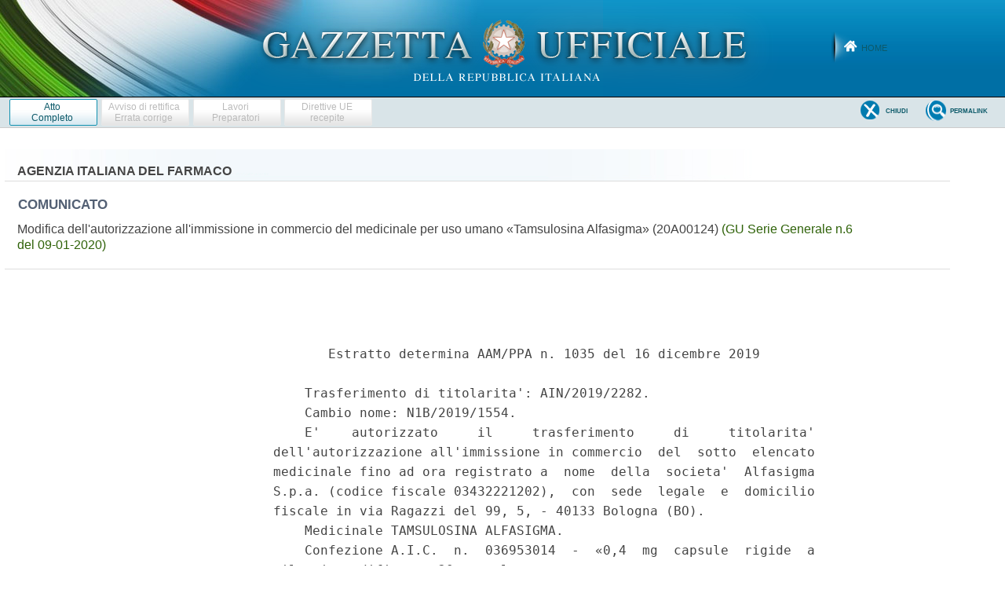

--- FILE ---
content_type: text/html;charset=UTF-8
request_url: https://www.gazzettaufficiale.it/atto/serie_generale/caricaArticoloDefault/originario?atto.dataPubblicazioneGazzetta=2020-01-09&atto.codiceRedazionale=20A00124&atto.tipoProvvedimento=COMUNICATO
body_size: 1602
content:








<!DOCTYPE html><!-- 002_053-ACCESS-4.1.1 -LV_A -->
<!--002_053-ACCES- 3.1.1 -LV_A --> 
<html xmlns="http://www.w3.org/1999/xhtml" lang="it">
<head>
<meta http-equiv="Content-Type" content="text/html; charset=UTF-8" />
<title></title>
<link rel="stylesheet" type="text/css"
	href="/resources/css/iframe.css" />
 




 
</head>
<body>
	<div class="prima_atto">
		<span class="aggiornamenti">
			
				
				
				
							
						
					</span>
			</div>
		<span class="dettaglio_atto_testo">
           	<pre> 
       Estratto determina AAM/PPA n. 1035 del 16 dicembre 2019 
 
    Trasferimento di titolarita': AIN/2019/2282. 
    Cambio nome: N1B/2019/1554. 
    E'    autorizzato     il     trasferimento     di     titolarita'
dell'autorizzazione all'immissione in commercio  del  sotto  elencato
medicinale fino ad ora registrato a  nome  della  societa'  Alfasigma
S.p.a. (codice fiscale 03432221202),  con  sede  legale  e  domicilio
fiscale in via Ragazzi del 99, 5, - 40133 Bologna (BO). 
    Medicinale TAMSULOSINA ALFASIGMA. 
    Confezione A.I.C.  n.  036953014  -  «0,4  mg  capsule  rigide  a
rilascio modificato» 20 capsule, 
    alla   societa':   Welcome   Pharma   S.p.a.   (codice    fiscale
05328311005), con sede legale e domicilio fiscale in via  Campobello,
1 - 00071 Pomezia - Roma (RM). 
    Con variazione della denominazione del medicinale in SULOTAM. 
 
                              Stampati 
 
    Il titolare dell'autorizzazione all'immissione in  commercio  del
medicinale sopraindicato deve apportare le  necessarie  modifiche  al
riassunto delle caratteristiche del prodotto dalla data di entrata in
vigore della determina,  di  cui  al  presente  estratto;  al  foglio
illustrativo  ed  alle  etichette  dal  primo  lotto  di   produzione
successivo all'entrata in vigore della determina, di cui al  presente
estratto. 
 
                         Smaltimento scorte 
 
    I lotti del medicinale, gia' prodotti e  rilasciati  a  nome  del
precedente titolare alla data di entrata in vigore  della  determina,
di cui al presente estratto, possono essere  mantenuti  in  commercio
fino alla data di scadenza indicata in etichetta. 
    Decorrenza di efficacia della determina: dal giorno successivo  a
quello  della  sua  pubblicazione,  per  estratto,   nella   Gazzetta
Ufficiale della Repubblica italiana. 
</pre>
           	</div>
				<div class="righetta_wrapper">
					<div class="righetta">&nbsp;</div>
				</div>
				<pre class="rosso"></pre> 
    	</span>
	</body>
</html>